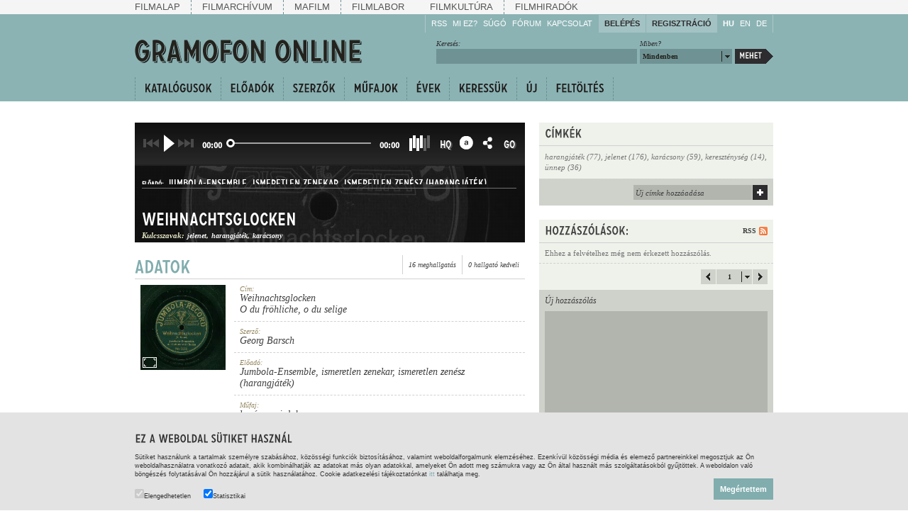

--- FILE ---
content_type: text/html; charset=utf-8
request_url: https://gramofononline.hu/1166623406/weihnachtsglocken
body_size: 7270
content:
<!DOCTYPE html PUBLIC "-//W3C//DTD XHTML 1.0 Strict" "http://www.w3.org/TR/xhtml1/DTD/xhtml1-strict.dtd">
<html xmlns="http://www.w3.org/1999/xhtml" lang="en" xml:lang="en">
	<head>
		<title>Gramofon Online / Weihnachtsglocken</title>
		<meta http-equiv="Content-Type" content="text/html; charset=UTF-8" />
		<meta name="description" content="Szerző: Georg Barsch; Előadó: Jumbola-Ensemble, ismeretlen zenekar, ismeretlen zenész (harangjáték); Műfaj: karácsonyi dal; Felvétel ideje és helye: 1908 körül, ; Kiadó: Jumbola-Record" />
		<meta name="keywords" content="karácsonyi dal Georg Barsch Jumbola-Ensemble, ismeretlen zenekar, ismeretlen zenész (harangjáték) 1908 körül " />
		<meta name="author" content="NAVA, Neumann Nonprofit Kft." />
		<meta name="copyright" content="NAVA, Neumann Nonprofit Kft." />
		<meta http-equiv="cache-control" content="no-cache" />
		<meta http-equiv="pragma" content="no-cache" />
		<meta http-equiv="imagetoolbar" content="no" />
		<link rel="shortcut icon" href="/favicon.ico" type="image/x-icon" />
        <link rel="stylesheet" href="https://cdnjs.cloudflare.com/ajax/libs/font-awesome/4.7.0/css/font-awesome.min.css">
        <link rel="stylesheet" type="text/css" href="css/reset.css" />

		<meta property="og:site_name" content="Gramofon Online">
		<meta property="og:url" content="https://gramofononline.hu/1166623406/weihnachtsglocken" />
		<meta property="og:title" content="Gramofon Online / Weihnachtsglocken" />
		<meta property="og:description" content="Szerző: Georg Barsch; Előadó: Jumbola-Ensemble, ismeretlen zenekar, ismeretlen zenész (harangjáték); Műfaj: karácsonyi dal; Felvétel ideje és helye: 1908 körül, ; Kiadó: Jumbola-Record" />
        <meta property="og:image" content="http://gramofononline.hu/keyframe/go/midres/midres_jumbola_2002.jpg" />
		<meta property="og:image:width" content="600" />
		<meta property="og:image:height" content="315" />
		<meta property="og:image:secure_url" content="http://gramofononline.hu/keyframe/go/midres/midres_jumbola_2002.jpg" />

		<!--  css -->
		<!--[if lt IE 7]>
		<style type="text/css">
			img { behavior: url(/css/iepngfix.htc) }
		</style>
		<![endif]-->
		<link rel="stylesheet" type="text/css" href="/css/gramofon.css?5" />
		
		<!-- facebook / iwiw -->
		<link rel="image_src" href="http://gramofononline.hu/keyframe/go/midres/midres_jumbola_2002.jpg" />
		<link rel="video_src" href="http://gramofononline.hu/flash/loader.swf?id=1166623406&amp;autoplay=1" />
		<meta name="video_width" content="450" />
		<meta name="video_height" content="165" />
		<meta name="medium" content="video" />
		<meta name="video_type" content="application/x-shockwave-flash" />
	
		<!-- cufón replacement -->
		<script type="text/javascript" src="/js/cufon-yui.js"></script>
		<script type="text/javascript" src="/js/carrosserie.js"></script>
	
		<!-- jquery -->
		<script type="text/javascript" src="/js/jquery/jquery-1.3.2.min.js"></script>
		<script type="text/javascript" src="/js/jquery/jquery.color.js"></script>
		<script type="text/javascript" src="/js/jquery/jquery.styleselect.js"></script>
		<script type="text/javascript" src="/js/jquery/jquery.prettyPopin.js"></script>
		
		<!-- scripts -->
		<script type="text/javascript" src="/js/swfobject.js"></script>
		<script type="text/javascript" src="/js/gramofon.js?5"></script>
		<script type="text/javascript" src="/js/listen.js"></script>
		<script type="text/javascript" src="/js/lang.js"></script>
		<script type="text/javascript" src="/js/lang_1.js"></script>
		<script type="text/javascript">var track=1166623406;</script>
		<script type="text/javascript">
			var playerhost = 'http://gramofononline.hu';
			var playervars = {loc:1,autoplay:false,host:playerhost,id:track,lang:1};
			var playerparams = { scale:'noScale', salign:'lt', menu:'false' , AllowScriptAccess:'always', wmode:'opaque'};
			var playerattributes = {id:'player'};      
            var trackList = [{"id":"1166623406","source":"jumbola_2002","name":"Weihnachtsglocken","subname":"O du fr\u00f6hliche, o du selige","paralelname":"Oh, te boldog\u00edt\u00f3","record":"1908 k\u00f6r\u00fcl","long":"161","genre":"kar\u00e1csonyi dal","author":"Georg Barsch","artist":"Jumbola-Ensemble, ismeretlen zenekar, ismeretlen zen\u00e9sz (harangj\u00e1t\u00e9k)","state":"j\u00f3","matrica":"No. 2002.","publisher":"Jumbola-Record","img":"jumbola_2002","tags":["<a target=\"_blank\" href=\"\/search.php?tag=123&amp;q=jelenet\">jelenet<\/a>","<a target=\"_blank\" href=\"\/search.php?tag=73&amp;q=harangj%C3%A1t%C3%A9k\">harangj\u00e1t\u00e9k<\/a>","<a target=\"_blank\" href=\"\/search.php?tag=94&amp;q=kar%C3%A1csony\">kar\u00e1csony<\/a>"],"bSlide":"2009486809"}];
		</script>

		<!-- Player V2 -->
		<link rel="stylesheet" type="text/css" href="/css/player-v2.css?id=666" />
	</head>
	<body class="listen">
	
<script type="text/javascript" src="/js/jquery/jquery.autocomplete.js"></script>
<script type="text/javascript">
$(document).ready(function(){
	$("select[name=lng]").change(function(){
		document.location=$(this).attr("rel")+"&lng="+$(this).val();
	});
	var ac=$("#search_input").autocomplete({
		serviceUrl:'/data.php',
		minChars: 1,
		noCache: false,
		params: { n:234 }
	});
});
</script>
        <div id="top-nav">
			<div class="wrapper">
				<div class="items">
                    <a href="http://mnf.hu/hu" class="first">Filmalap</a>  
                    <a href="http://filmarchiv.hu/hu" >Filmarchívum</a> 
                    <a href="http://mafilm.hu/hu" >Mafilm</a> 
                    <a href="http://filmlab.hu/hu" class="last">Filmlabor</a> 
                    <a class="separator"></a> 
                    <a href="http://filmkultura.hu/" >Filmkultúra</a> 
                    <a href="http://filmhiradokonline.hu/" class="last" >Filmhiradók</a> 
				</div>
			</div>			
		</div>
		<div id="header">
			<div class="wrapper">
				<a href="/"><img class="logo" src="/img/gramofon/header_logo.gif" alt="Gramofon Online" width="323" height="35"/></a>
				
				<div class="links">
					<div class="group first">
						<a href="/rss.php">RSS</a>
						<a href="/whatisthis.php">Mi ez?</a>
						<div class="block">
							<a href="/help.php" class="block_title">Súgó</a>
							<div class="block_wrapper">
								<div class="block_panel">
									<a href="/help.php#hallgassa">Hallgassa!</a>
									<a href="/help.php#gyarapitsa">Gyarapítsa!</a>
									<a href="/help.php#kovesse">Kövesse!</a>
									<a href="/help.php#ossza">Ossza meg!</a>
								</div>
							</div>
						</div>
						<a href="/forum.php">Fórum</a>
						<a href="/popin.php?n=30" rel="prettypopin">Kapcsolat</a>
					</div>
					
					<div class="group login">	
												<a href="/popin.php?n=1" class="button" rel="prettypopin">Belépés</a>
						<a href="/popin.php?n=2" class="button" rel="prettypopin">Regisztráció</a>
											</div>
					
					<div class="group langs">
													<a href="/1166623406/weihnachtsglocken" class="lang selected">HU</a>
													<a href="/en/1166623406/weihnachtsglocken" class="lang ">EN</a>
													<a href="/de/1166623406/weihnachtsglocken" class="lang ">DE</a>
											</div>
					
				</div>
				
				<div class="search">
					<a href="/search.php" class="button">Mehet</a>
					<div class="col">
						<div class="label">Miben?</div>
						<select name="search_fields">
														<option value="0">Mindenben</option>
							<option value="1">Címekben</option>
							<option value="2">Címkékben</option>
							<option value="8">Előadók között</option>
							<option value="5">Szerzők között</option>
							<option value="21">Műfajokban</option>
							<option value="12">Években</option>
							<option value="20">Kiadók között</option>
							<option value="22">Gyűjteményekben</option>
							<option value="15">Lemezszámokban</option>
							<option value="27">Hiányzók között</option>
						</select>
					</div>
					<div class="col">
						<div class="label">Keresés:</div>
						<input type="text" id="search_input" value="" />
					</div>
				</div>
			</div>
		
			<div id="nav">
				<div class="wrapper">
					<div class="items">
						<a class="item" id="item_catalogue">Katalógusok</a>
						<a class="item" id="item_artists">Előadók</a>
						<a class="item" id="item_composers">Szerzők</a>
						<a class="item" id="item_genres">Műfajok</a>
						<a class="item" id="item_years">Évek</a>
						<a class="item" id="item_wanted" href="/search.php?ord=7&amp;w=2">Keressük</a>
						<a class="item" id="item_newest" href="/search.php?ord=9">Új</a>
						<a class="item last" id="item_uploading" href="/upload.php">Feltöltés</a>
					</div>
					<div style="clear:both"></div>
				</div>
				<div class="menus">
					
					<div id="item_catalogue_menu" class="menu">
						<div class="wrapper">
							<div class="cols"></div>
							<div class="menu_nav_wrapper">
								<div class="menu_nav">
									<a href="/data.php?n=100&amp;p=0" class="button left"></a>
									<a href="/data.php?n=100&amp;p=0" class="button right"></a>
								</div>
							</div>
						</div>
					</div>
					
					<div id="item_artists_menu" class="menu">
						<div class="wrapper">
							<div class="cols"></div>
							<div class="menu_nav_wrapper">
								<div class="menu_nav">
									<a href="/data.php?n=101&amp;p=0" class="button left"></a>
									<a href="/data.php?n=101&amp;p=0" class="button right"></a>
								</div>
							</div>
						</div>
					</div>
					
					<div id="item_composers_menu" class="menu">
						<div class="wrapper">
							<div class="cols"></div>
							<div class="menu_nav_wrapper">
								<div class="menu_nav">
									<a href="/data.php?n=102&amp;p=0" class="button left"></a>
									<a href="/data.php?n=102&amp;p=0" class="button right"></a>
								</div>
							</div>
						</div>
					</div>
					
					<div id="item_genres_menu" class="menu">
						<div class="wrapper">
							<div class="cols"></div>
							<div class="menu_nav_wrapper">
								<div class="menu_nav">
									<a href="/data.php?n=103&amp;p=0" class="button left"></a>
									<a href="/data.php?n=103&amp;p=0" class="button right"></a>
								</div>
							</div>
						</div>
					</div>
					
					<div id="item_years_menu" class="menu">
						<div class="wrapper">
							<div class="cols"></div>
							<div class="menu_nav_wrapper">
								<div class="menu_nav">
									<a href="/data.php?n=104&amp;p=0" class="button left"></a>
									<a href="/data.php?n=104&amp;p=0" class="button right"></a>
								</div>
							</div>
						</div>
					</div>
					
					<div id="item_wanted_menu" class="menu">
						<div class="wrapper">
							<div class="cols"></div>
							<div class="menu_nav_wrapper">
								<div class="menu_nav">
									<a href="/data.php?n=106&amp;p=0" class="button left"></a>
									<a href="/data.php?n=106&amp;p=0" class="button right"></a>
								</div>
							</div>
						</div>
					</div>
				
				</div>
			</div>
		</div>
		
		<div class="wrapper">
			
			<div class="listen_right">
				
				<div id="tags">
					<h2>Címkék</h2>
					<div class="items"><a href="/search.php?tag=73&amp;q=harangj%C3%A1t%C3%A9k">harangjáték (77)</a>, <a href="/search.php?tag=123&amp;q=jelenet">jelenet (176)</a>, <a href="/search.php?tag=94&amp;q=kar%C3%A1csony">karácsony (59)</a>, <a href="/search.php?tag=575&amp;q=kereszt%C3%A9nys%C3%A9g">kereszténység (14)</a>, <a href="/search.php?tag=624&amp;q=%C3%BCnnep">ünnep (36)</a></div>
					<div class="add_tag">
						<div class="input_container">
							<input name="add_tag"/>
							<a class="button"></a>
						</div>
					</div>
				</div>
				
				<div id="comments">
					<a class="rss" href="/rss.php?type=comments&amp;title=weihnachtsglocken&amp;id=1166623406">RSS</a>
					<h2>Hozzászólások:</h2>
					<!--<div class="count">összesen:0</div>-->
					<div class="items"></div>
					<div class="pager_wrapper">
						<div class="pager">
							<a href="/data.php?n=400&amp;track=1166623406&amp;p=0" class="button left"></a>
							<select name="related_pager_select"></select>
							<a href="/data.php?n=400&amp;track=1166623406&amp;p=0" class="button right"></a>
						</div>
					</div>
					<div class="comment_input">
						<div class="textarea_title">Új hozzászólás</div>
						<textarea></textarea>
												<div class="msg">Ha a felvétellel kapcsolatban szeretné közzétenni véleményét, kérjük, <a href="popin.php?n=2" rel="prettypopin">regisztráljon</a>, vagy <a href="popin.php?n=1" rel="prettypopin">lépjen be</a> az oldalra.</div>
											</div>
				</div>
				
			</div>
            <div id="player-v2"  v-bind:class="{ playlist: showPlayList,withoutPlaylist:!showPlayList }">
    <div id="player-overlay"></div>
    <transition name="fade">
        <div v-if="show" id="top-image" v-bind:style='{"background-image": "url(" + imageUrl + ")", }'></div>
    </transition>
    <div id="control">
        <ul>
            <li>
                <a  v-on:click="prev()"  v-bind:class="{ disabled: !showPlayList }">
                    <i class="prev-icon" aria-hidden="true"></i>
                </a>
            </li>
            <li class="play-start-stop">
                <a v-if="!sound.playing()" id="play" v-on:click="play()"  v-bind:class="{ disabled: !active.source }">
                    <i v-bind:class="'play-icon'" aria-hidden="true"></i>
                </a>
                <a v-if="sound.playing()" id="pause" v-on:click="stop()">
                    <i  v-bind:class="'pause-icon'" aria-hidden="true"></i>
                </a>
            </li>
            <li>
                <a  v-on:click="next()" v-bind:class="{ disabled: !showPlayList }">
                    <i class="next-icon" aria-hidden="true"></i>
                </a>
            </li>
            <li class="time">
                <a v-html="timer"></a>
            </li>
            <li>
                <vue-slider v-model="progress"  v-on:click="mouseDown" @drag-start="mouseDown" @drag-end="mouseLeave" v-bind="options">
                    <template slot="label"  slot-scope="{ label, active }">
                        <span   v-on:click="mouseDownTimeline(label)" :class="['custom-label', { active }]" v-if="label % 2 === 0">
                            {{ label }}
                        </span>
                    </template>        
                 </vue-slider>
            </li>
            <li class="time">
                <a v-html="sound_duration"></a>
            </li>
            <li v-if="active.source" >
                <div class="star-rating">
                    <input id="star-6xx" type="radio" name="ratingy"  value="1"  v-model="volum" />
                    <label class="line-6" for="star-6xx" title="6 stars"></label>

                    <input id="star-5xx" type="radio" name="ratingy" value="0.7"  v-model="volum" />
                    <label class="line-1" for="star-5xx" title="5 stars"></label>

                    <input id="star-4xx" type="radio" name="ratingy" value="0.6"  v-model="volum" />
                    <label for="star-4xx" title="4 stars"></label>

                    <input id="star-3xx" type="radio" name="ratingy" value="0.5"  v-model="volum" />
                    <label for="star-3xx" title="3 stars"></label>

                    <input id="star-2xx" type="radio" name="ratingy" value="0.3"  v-model="volum" />
                    <label for="star-2xx" title="2 stars"></label>

                    <input id="star-1xx" type="radio" name="ratingy"  value="0.2" v-model="volum" />
                    <label for="star-1xx" title="1 star"></label>
                </div>
            </li>
            <li v-if="active.source" class="action" v-bind:class='{ disabled: noiseReductionNotFound }'  v-on:click="playMaster()" >
                <a class="action-btn" title="Zajos változat"   v-bind:class='{ active: isMaster }'>
                    <i class="hq">HQ</i>                   
                    <i class="hover" aria-hidden="true"></i>
                </a>
            </li>
            <li v-if="active.source" class="action" v-on:click="getOtherSide()">
                <a class="action-btn"  >
                    <i class="a-side" aria-hidden="true"></i>
                    <i class="b-side" aria-hidden="true"></i>
                    <i class="hover" aria-hidden="true"></i>
                </a>
            </li>
            <li v-if="active.source" title="Megosztom" class="action">
                <a v-if="showPlayList && !playerVars.rid" href="/popin.php?n=42"  rel="prettypopin" class="action-btn" >
                    <i class="share" aria-hidden="true"></i>
                    <i class="hover" aria-hidden="true"></i>
                </a>
                <a v-if="!showPlayList && !playerVars.rid" :href="'/popin.php?n=42&track=' + active.id" title="Megosztom"   rel="prettypopin" class="action-btn" >
                   <i class="share" aria-hidden="true"></i>
                   <i class="hover" aria-hidden="true"></i>
                </a>
                <a v-if="playerVars.rid" :href="'/popin.php?n=43&playradio='+playerVars.rid2" title="Megosztom"   rel="prettypopin" class="action-btn" >
                   <i class="share" aria-hidden="true"></i>
                   <i class="hover" aria-hidden="true"></i>
                </a>
            </li>
            <li class="action">
                <a target="_blank" href="https://gramofononline.hu" title="Gramofon Online"  class="action-btn" >
                    <i class="go">GO</i> 
                    <i class="hover" aria-hidden="true"></i>
                </a>
            </li>
        </ul>
    </div>
    <div id="track-data">
        <transition name="slide-fade">
            <div>
                <div id="container">
                    <div id="pattern1" class="pattern current">
                        <p>
                            Előadó:
                        </p>
                        <h1 v-html="metaData.artist">             
                        </h1>
                    </div>
                    <div id="pattern2" class="pattern">
                        <p>
                            Szerző:
                        </p>
                        <h1 v-if="metaData.composer" v-html="metaData.composer">
                            <a>-</a>
                        </h1>
                        <h1  v-else>
                            <a >-</a>
                        </h1>
                    </div>
                    <div id="pattern3" class="pattern">
                        <p>
                            Műfaj:
                        </p>
                        <h1>
                            <a  v-html="active.genre" :href="metaData.genre_link"></a>
                        </h1>
                    </div>
                    <div id="pattern4" class="pattern">
                        <p>
                            Megjelenés ideje:
                        </p>
                        <h1>
                            <a  v-html="active.record" :href="metaData.year_link"></a>
                        </h1>
                    </div>
                    <div id="pattern5" class="pattern">
                        <p>
                            Kiadó:
                        </p>
                        <h1>
                            <a  v-html="active.publisher" :href="metaData.publisher_link"></a>
                        </h1>
                    </div>
                    <div id="pattern6" class="pattern">
                        <p>
                            Lemezszám:
                        </p>
                        <h1>
                            <a v-html="active.matrica"></a>
                        </h1>
                    </div>
                </div>
            </div>
        </transition>
    </div>
    <div v-if="active.source" id="track-title">
        <h1>
            <transition name="slide-fade">
                <div v-if="show">
                    <a v-if="playerVars.lang == 1" v-html="active.name"  :href="'/'+metaData.track_link"></a>
                    <a v-if="playerVars.lang == 2" v-html="active.name"  :href="'/en/'+metaData.track_link"></a>
                    <a v-if="playerVars.lang == 3" v-html="active.name"  :href="'/de/'+metaData.track_link"></a>
                </div>
            </transition>
        </h1>
    </div>
    <div v-if="active.source" id="keywords">
        <transition name="slide-fade-2">
            <div v-if="show">
                <p>Kulcsszavak:</p>
                <p v-if="active.tags.length" class="keyword" v-for="(tag,index) in active.tags" v-html="tag"></p>
                <p v-if="!active.tags.length" class="keyword"><a>-</a></p>
            </div>
        </transition>
    </div>
    <div id="playlist" v-if="showPlayList">
        <div class="table">
            <div class="table-head">
                <div class="table-head-row">
                    <div class="table-cell">Cím</div>
                    <div class="table-cell artist">Előadó</div>
                    <div class="table-cell record">Megjelenés ideje</div>
                </div>
            </div>
            <div class="table-body">
                <div v-for="(track,index) in trackList" v-on:click="setActive(index)" class="table-row"  v-bind:class="{active:active.source === track.source}">
                    <div class="table-cell" v-html="track.name"></div>
                    <div class="table-cell artist" v-html="track.artist"></div>
                    <div class="table-cell record" v-html="track.record"></div>
                </div>
            </div>
        </div>
    </div>
</div>

			<div class="listen_left">		
				
								<div id="track_data">
											<h2>Adatok</h2>
					<div class="viewed"><span>16 meghallgatás</span><span>0 hallgató kedveli</span></div>
					<div class="details">
						<div class="images">
							<div class="zoom"><img src="/img/gramofon/listen_zoom.gif" alt="Nagyítás" /></div>
							<div class="container"><a href="/data.php?n=600&amp;fname=jumbola_2002"><img src="https://gramofononline.hu/keyframe/go/lores/lores_jumbola_2002.jpg" alt="jumbola_2002" width="120" height="120"/></a></div>
						</div>
						<div class="rows">
							<div class="row"><span class="label">
								Cím: </span><a href="/search.php?sf=1&amp;q=Weihnachtsglocken">Weihnachtsglocken</a><br/>O du fröhliche, o du selige
							</div>
							<div class="row"><span class="label">Szerző: </span><a href="/search.php?sf=5&amp;q=Georg+Barsch">Georg Barsch</a></div>
							<div class="row"><span class="label">Előadó: </span><a href="/search.php?sf=8&amp;q=Jumbola-Ensemble">Jumbola-Ensemble</a>, <a href="/search.php?sf=8&amp;q=ismeretlen+zenekar">ismeretlen zenekar</a>, <a href="/search.php?sf=8&amp;q=ismeretlen+zen%C3%A9sz+%28harangj%C3%A1t%C3%A9k%29">ismeretlen zenész (harangjáték)</a></div>
							<div class="row"><span class="label">Műfaj: </span><a href="/search.php?sf=21&amp;q=kar%C3%A1csonyi+dal">karácsonyi dal</a></div>
							<div class="row"><span class="label">Felvétel ideje és helye: </span><a href="/search.php?sf=12&amp;q=1908+k%C3%B6r%C3%BCl">1908 körül</a>, -</div>
							<div class="row"><span class="label">Kiadó: </span><a href="/search.php?sf=20&amp;ord=7&amp;q=Jumbola-Record">Jumbola-Record</a></div>
							<div class="row last"><span class="label">Jogi státusz: </span>jogvédett mű</div>
						</div>
					</div>
					<div class="details">
						<div class="row"><span class="label">Címfordítás: </span>Oh, te boldogító</div>
						<div class="row"><span class="label">Gyűjtemény: </span><a href="/search.php?sf=22&amp;q=Kiss+G%C3%A1bor+Zolt%C3%A1n+gy%C5%B1jtem%C3%A9ny">Kiss Gábor Zoltán gyűjtemény</a></div>
						<div class="row"><span class="label">Megjegyzés: </span>"Odeon Record" sorozat tagja.</div>
						<div class="cols">
							<div class="col"><span class="label">Nyelv: </span>német</div>
							<div class="col"><span class="label">Időtartam: </span>2' 41"</div>
							<div class="col"><span class="label">Lemezszám, Matricaszám: </span>No. 2002., 2002</div>
							<div class="col last"><span class="label">Lemez oldalpár: </span>2002/2003</div>
						</div>
						<div class="cols last">
							<div class="col"><span class="label">Lemeztípus: </span>78 rpm</div>
							<div class="col"><span class="label">Lemezméret: </span>25 cm</div>
							<div class="col"><span class="label">Felvételi mód: </span>akusztikus</div>
							<div class="col last"><span class="label">Állapot: </span>jó</div>
						</div>
					</div>				</div>
				
				<div id="related">
					<h2>Kapcsolódó felvételek</h2>
					<div class="tabs">
						<a class="tab" href="/data.php?n=202&amp;q=Jumbola-Ensemble&amp;npp=5&amp;track=1166623406" style="color:#414141;">az előadótól</a>
						<a class="tab selected" href="/data.php?n=201&amp;q=Georg+Barsch&amp;npp=5&amp;track=1166623406" style="color:#414141;">a szerzőtől</a>
						<a class="tab" href="/data.php?n=203&amp;q=kar%C3%A1csonyi+dal&amp;npp=5&amp;track=1166623406" style="color:#414141;">a műfajból</a>
						<a class="tab" href="/data.php?n=200&amp;q=1908+k%C3%B6r%C3%BCl&amp;npp=5&amp;track=1166623406" style="color:#414141;">az évből</a>
					</div>
					<div class="options">
						<a href="#"><img class="a" src="/img/gramofon/related_options.png" alt="" width="39" height="21" /><img class="b" src="/img/gramofon/related_options-hover.png" alt="" width="39" height="21" /></a>
						<div class="options_items">
							<a class="options_item play" href="#"><span>lejátszom</span></a>
														<a class="options_item share" href="#"><span>megosztom</span></a>
						</div>
					</div>
					<div class="items">
						<div class="item"><a class="title" href="/547510231/4_gyalogezred_induloja">4. gyalogezred indulója</a><div class="details">Előadó: -; Szerző: <b>-</b>; Megjelenés ideje: <a href="/search.php?sf=12&amp;q=1908+k%C3%B6r%C3%BCl">1908 körül</a><br/><a href="/547510231/4_gyalogezred_induloja" class="playcount">136 lejátszás</a></div></div><div class="item"><a class="title" href="/435743487/42_gyalogezred_induloja">42. gyalogezred indulója</a><div class="details">Előadó: -; Szerző: <b>-</b>; Megjelenés ideje: <a href="/search.php?sf=12&amp;q=1908+k%C3%B6r%C3%BCl">1908 körül</a><br/><a href="/435743487/42_gyalogezred_induloja" class="playcount">45 lejátszás</a></div></div><div class="item"><a class="title" href="/104098314/73_gyalogezred_induloja">73. gyalogezred indulója</a><div class="details">Előadó: -; Szerző: <b>-</b>; Megjelenés ideje: <a href="/search.php?sf=12&amp;q=1908+k%C3%B6r%C3%BCl">1908 körül</a><br/><a href="/104098314/73_gyalogezred_induloja" class="playcount">158 lejátszás</a></div></div><div class="item"><a class="title" href="/2110848714/92_gyalogezred_induloja">92. gyalogezred indulója</a><div class="details">Előadó: -; Szerző: <b>-</b>; Megjelenés ideje: <a href="/search.php?sf=12&amp;q=1908+k%C3%B6r%C3%BCl">1908 körül</a><br/><a href="/2110848714/92_gyalogezred_induloja" class="playcount">31 lejátszás</a></div></div><div class="item"><a class="title" href="/1727687491/94-er_regimentsmarsch">94-er Regimentsmarsch</a><div class="details">Előadó: -; Szerző: <b>-</b>; Megjelenés ideje: <a href="/search.php?sf=12&amp;q=1908+k%C3%B6r%C3%BCl">1908 körül</a><br/><a href="/1727687491/94-er_regimentsmarsch" class="playcount">139 lejátszás</a></div></div>					</div>
				</div>
			
			</div>
		</div>
			
		
	<div id="cookietext">
    <div class="wrapper">
        <h2>Ez a weboldal sütiket használ</h2>

        <p>Sütiket használunk a tartalmak személyre szabásához, közösségi funkciók biztosításához, valamint weboldalforgalmunk elemzéséhez. Ezenkívül közösségi média és elemező partnereinkkel megosztjuk az Ön weboldalhasználatra vonatkozó adatait, akik kombinálhatják az adatokat más olyan adatokkal, amelyeket Ön adott meg számukra vagy az Ön által használt más szolgáltatásokból gyűjtöttek. A weboldalon való böngészés folytatásával Ön hozzájárul a sütik használatához.
            Cookie adatkezelési tájékoztatónkat <a href="https://filmarchiv.hu/hu/rolunk/adatkezelesi-tajekoztatok/cookie-adatkezelesi-tajekoztato" target="_blank">itt</a> találhatja meg.</p>

        <div class="checkbox">
            <label><input type="checkbox" checked disabled>Elengedhetetlen</label>
            <label><input type="checkbox" id="cookie_extra" value="1" checked>Statisztikai</label>
        </div>
        <a href="javascript:void(0);" class="button" id="cookie_accept" onclick="acceptCookie()">Megértettem</a>
    </div>
</div>

<script>
function acceptCookie() {
    document.getElementById("cookietext").style.display = "none";

    var d = new Date();
    d.setTime(d.getTime() + (365*24*60*60*1000));
    var expires = "expires="+d.toUTCString();
    document.cookie = "go[cookieaccept]=yes; " + expires;

    if (document.getElementById("cookie_extra").checked == true) {
        document.cookie = "go[cookieaccept]=extra; " + expires;
    }
}
</script>

        <div id="alertmsg"><div class="wrapper"></div></div>
        <div id="footer">
            <div class="wrapper">
                <div class="col first">
                    <a href="http://filmarchiv.hu/hu" target="_blank">
                       <img src="/img/gramofon/nfi_nega_hun.svg" alt="NFI" width="310" />
                    </a>
                    <div class="links"><a target="_blank" href="https://filmarchiv.hu/hu/rolunk/adatkezelesi-tajekoztatok/cookie-adatkezelesi-tajekoztato">Adatkezelés</a>&nbsp;&nbsp;|&nbsp;&nbsp;<a href="/copyright.php">Szerzői és felhasználói jogok</a>&nbsp;&nbsp;|&nbsp;&nbsp;<a href="/imprint.php">Impresszum</a></div>
                </div>
                <div class="col">
                    <a href="http://www.kozadattar.hu" target="_blank">Közadattár</a><br/>
                    <a href="http://www.mszh.hu" target="_blank">MSZH</a><br/>
                    <a href="http://www.artisjus.hu" target="_blank">Artisjus</a><br/>
                    <a href="http://szinhaziintezet.hu" target="_blank">OSZMI</a><br/>
                    <a href="http://www.oszk.hu/hun/konyvtar/szervfel/kulongy/zenemutar/zenemutar_index_hu.htm" target="_blank">OSZK Zeneműtár</a>
                </div>
                <div class="col">
                    <a href="http://gramofononline.blog.hu" target="blank">Blog</a><br/>
                    <a href="/forum.php">Fórum</a><br/>
                    <a href="http://www.facebook.com/pages/Gramofon-Online/370414545705" target="blank">Facebook</a><br/>
                    <a href="http://www.twitter.com/gramofononline" target="blank">Twitter</a><br/>
                </div>
                <div class="col">
                    <a href="/index.php">Főoldal</a><br/>
                    <a href="/popin.php?n=1" rel="prettypopin">Belépés</a><br/>
                    <a href="/popin.php?n=2" rel="prettypopin">Regisztráció</a><br/>
                    <a href="/whatisthis.php">Mi ez?</a><br/>
                    <a href="/help.php">Súgó</a><br/>
                    <a href="/popin.php?n=30" rel="prettypopin">Kapcsolat</a><br/>
                </div>
            </div>
        </div>

	
	<script type="text/javascript" src="/js/player-v2.js?id=666"></script>
	</body>
</html>

--- FILE ---
content_type: text/html; charset=utf-8
request_url: https://gramofononline.hu/1166623406/css/reset.css
body_size: 7319
content:
<!DOCTYPE html PUBLIC "-//W3C//DTD XHTML 1.0 Strict" "http://www.w3.org/TR/xhtml1/DTD/xhtml1-strict.dtd">
<html xmlns="http://www.w3.org/1999/xhtml" lang="en" xml:lang="en">
	<head>
		<title>Gramofon Online / Weihnachtsglocken</title>
		<meta http-equiv="Content-Type" content="text/html; charset=UTF-8" />
		<meta name="description" content="Szerző: Georg Barsch; Előadó: Jumbola-Ensemble, ismeretlen zenekar, ismeretlen zenész (harangjáték); Műfaj: karácsonyi dal; Felvétel ideje és helye: 1908 körül, ; Kiadó: Jumbola-Record" />
		<meta name="keywords" content="karácsonyi dal Georg Barsch Jumbola-Ensemble, ismeretlen zenekar, ismeretlen zenész (harangjáték) 1908 körül " />
		<meta name="author" content="NAVA, Neumann Nonprofit Kft." />
		<meta name="copyright" content="NAVA, Neumann Nonprofit Kft." />
		<meta http-equiv="cache-control" content="no-cache" />
		<meta http-equiv="pragma" content="no-cache" />
		<meta http-equiv="imagetoolbar" content="no" />
		<link rel="shortcut icon" href="/favicon.ico" type="image/x-icon" />
        <link rel="stylesheet" href="https://cdnjs.cloudflare.com/ajax/libs/font-awesome/4.7.0/css/font-awesome.min.css">
        <link rel="stylesheet" type="text/css" href="css/reset.css" />

		<meta property="og:site_name" content="Gramofon Online">
		<meta property="og:url" content="https://gramofononline.hu/1166623406/css/reset.css" />
		<meta property="og:title" content="Gramofon Online / Weihnachtsglocken" />
		<meta property="og:description" content="Szerző: Georg Barsch; Előadó: Jumbola-Ensemble, ismeretlen zenekar, ismeretlen zenész (harangjáték); Műfaj: karácsonyi dal; Felvétel ideje és helye: 1908 körül, ; Kiadó: Jumbola-Record" />
        <meta property="og:image" content="http://gramofononline.hu/keyframe/go/midres/midres_jumbola_2002.jpg" />
		<meta property="og:image:width" content="600" />
		<meta property="og:image:height" content="315" />
		<meta property="og:image:secure_url" content="http://gramofononline.hu/keyframe/go/midres/midres_jumbola_2002.jpg" />

		<!--  css -->
		<!--[if lt IE 7]>
		<style type="text/css">
			img { behavior: url(/css/iepngfix.htc) }
		</style>
		<![endif]-->
		<link rel="stylesheet" type="text/css" href="/css/gramofon.css?5" />
		
		<!-- facebook / iwiw -->
		<link rel="image_src" href="http://gramofononline.hu/keyframe/go/midres/midres_jumbola_2002.jpg" />
		<link rel="video_src" href="http://gramofononline.hu/flash/loader.swf?id=1166623406&amp;autoplay=1" />
		<meta name="video_width" content="450" />
		<meta name="video_height" content="165" />
		<meta name="medium" content="video" />
		<meta name="video_type" content="application/x-shockwave-flash" />
	
		<!-- cufón replacement -->
		<script type="text/javascript" src="/js/cufon-yui.js"></script>
		<script type="text/javascript" src="/js/carrosserie.js"></script>
	
		<!-- jquery -->
		<script type="text/javascript" src="/js/jquery/jquery-1.3.2.min.js"></script>
		<script type="text/javascript" src="/js/jquery/jquery.color.js"></script>
		<script type="text/javascript" src="/js/jquery/jquery.styleselect.js"></script>
		<script type="text/javascript" src="/js/jquery/jquery.prettyPopin.js"></script>
		
		<!-- scripts -->
		<script type="text/javascript" src="/js/swfobject.js"></script>
		<script type="text/javascript" src="/js/gramofon.js?5"></script>
		<script type="text/javascript" src="/js/listen.js"></script>
		<script type="text/javascript" src="/js/lang.js"></script>
		<script type="text/javascript" src="/js/lang_1.js"></script>
		<script type="text/javascript">var track=1166623406;</script>
		<script type="text/javascript">
			var playerhost = 'http://gramofononline.hu';
			var playervars = {loc:1,autoplay:false,host:playerhost,id:track,lang:1};
			var playerparams = { scale:'noScale', salign:'lt', menu:'false' , AllowScriptAccess:'always', wmode:'opaque'};
			var playerattributes = {id:'player'};      
            var trackList = [{"id":"1166623406","source":"jumbola_2002","name":"Weihnachtsglocken","subname":"O du fr\u00f6hliche, o du selige","paralelname":"Oh, te boldog\u00edt\u00f3","record":"1908 k\u00f6r\u00fcl","long":"161","genre":"kar\u00e1csonyi dal","author":"Georg Barsch","artist":"Jumbola-Ensemble, ismeretlen zenekar, ismeretlen zen\u00e9sz (harangj\u00e1t\u00e9k)","state":"j\u00f3","matrica":"No. 2002.","publisher":"Jumbola-Record","img":"jumbola_2002","tags":["<a target=\"_blank\" href=\"\/search.php?tag=123&amp;q=jelenet\">jelenet<\/a>","<a target=\"_blank\" href=\"\/search.php?tag=73&amp;q=harangj%C3%A1t%C3%A9k\">harangj\u00e1t\u00e9k<\/a>","<a target=\"_blank\" href=\"\/search.php?tag=94&amp;q=kar%C3%A1csony\">kar\u00e1csony<\/a>"],"bSlide":"2009486809"}];
		</script>

		<!-- Player V2 -->
		<link rel="stylesheet" type="text/css" href="/css/player-v2.css?id=666" />
	</head>
	<body class="listen">
	
<script type="text/javascript" src="/js/jquery/jquery.autocomplete.js"></script>
<script type="text/javascript">
$(document).ready(function(){
	$("select[name=lng]").change(function(){
		document.location=$(this).attr("rel")+"&lng="+$(this).val();
	});
	var ac=$("#search_input").autocomplete({
		serviceUrl:'/data.php',
		minChars: 1,
		noCache: false,
		params: { n:234 }
	});
});
</script>
        <div id="top-nav">
			<div class="wrapper">
				<div class="items">
                    <a href="http://mnf.hu/hu" class="first">Filmalap</a>  
                    <a href="http://filmarchiv.hu/hu" >Filmarchívum</a> 
                    <a href="http://mafilm.hu/hu" >Mafilm</a> 
                    <a href="http://filmlab.hu/hu" class="last">Filmlabor</a> 
                    <a class="separator"></a> 
                    <a href="http://filmkultura.hu/" >Filmkultúra</a> 
                    <a href="http://filmhiradokonline.hu/" class="last" >Filmhiradók</a> 
				</div>
			</div>			
		</div>
		<div id="header">
			<div class="wrapper">
				<a href="/"><img class="logo" src="/img/gramofon/header_logo.gif" alt="Gramofon Online" width="323" height="35"/></a>
				
				<div class="links">
					<div class="group first">
						<a href="/rss.php">RSS</a>
						<a href="/whatisthis.php">Mi ez?</a>
						<div class="block">
							<a href="/help.php" class="block_title">Súgó</a>
							<div class="block_wrapper">
								<div class="block_panel">
									<a href="/help.php#hallgassa">Hallgassa!</a>
									<a href="/help.php#gyarapitsa">Gyarapítsa!</a>
									<a href="/help.php#kovesse">Kövesse!</a>
									<a href="/help.php#ossza">Ossza meg!</a>
								</div>
							</div>
						</div>
						<a href="/forum.php">Fórum</a>
						<a href="/popin.php?n=30" rel="prettypopin">Kapcsolat</a>
					</div>
					
					<div class="group login">	
												<a href="/popin.php?n=1" class="button" rel="prettypopin">Belépés</a>
						<a href="/popin.php?n=2" class="button" rel="prettypopin">Regisztráció</a>
											</div>
					
					<div class="group langs">
													<a href="/1166623406/css/reset.css" class="lang selected">HU</a>
													<a href="/en/1166623406/css/reset.css" class="lang ">EN</a>
													<a href="/de/1166623406/css/reset.css" class="lang ">DE</a>
											</div>
					
				</div>
				
				<div class="search">
					<a href="/search.php" class="button">Mehet</a>
					<div class="col">
						<div class="label">Miben?</div>
						<select name="search_fields">
														<option value="0">Mindenben</option>
							<option value="1">Címekben</option>
							<option value="2">Címkékben</option>
							<option value="8">Előadók között</option>
							<option value="5">Szerzők között</option>
							<option value="21">Műfajokban</option>
							<option value="12">Években</option>
							<option value="20">Kiadók között</option>
							<option value="22">Gyűjteményekben</option>
							<option value="15">Lemezszámokban</option>
							<option value="27">Hiányzók között</option>
						</select>
					</div>
					<div class="col">
						<div class="label">Keresés:</div>
						<input type="text" id="search_input" value="" />
					</div>
				</div>
			</div>
		
			<div id="nav">
				<div class="wrapper">
					<div class="items">
						<a class="item" id="item_catalogue">Katalógusok</a>
						<a class="item" id="item_artists">Előadók</a>
						<a class="item" id="item_composers">Szerzők</a>
						<a class="item" id="item_genres">Műfajok</a>
						<a class="item" id="item_years">Évek</a>
						<a class="item" id="item_wanted" href="/search.php?ord=7&amp;w=2">Keressük</a>
						<a class="item" id="item_newest" href="/search.php?ord=9">Új</a>
						<a class="item last" id="item_uploading" href="/upload.php">Feltöltés</a>
					</div>
					<div style="clear:both"></div>
				</div>
				<div class="menus">
					
					<div id="item_catalogue_menu" class="menu">
						<div class="wrapper">
							<div class="cols"></div>
							<div class="menu_nav_wrapper">
								<div class="menu_nav">
									<a href="/data.php?n=100&amp;p=0" class="button left"></a>
									<a href="/data.php?n=100&amp;p=0" class="button right"></a>
								</div>
							</div>
						</div>
					</div>
					
					<div id="item_artists_menu" class="menu">
						<div class="wrapper">
							<div class="cols"></div>
							<div class="menu_nav_wrapper">
								<div class="menu_nav">
									<a href="/data.php?n=101&amp;p=0" class="button left"></a>
									<a href="/data.php?n=101&amp;p=0" class="button right"></a>
								</div>
							</div>
						</div>
					</div>
					
					<div id="item_composers_menu" class="menu">
						<div class="wrapper">
							<div class="cols"></div>
							<div class="menu_nav_wrapper">
								<div class="menu_nav">
									<a href="/data.php?n=102&amp;p=0" class="button left"></a>
									<a href="/data.php?n=102&amp;p=0" class="button right"></a>
								</div>
							</div>
						</div>
					</div>
					
					<div id="item_genres_menu" class="menu">
						<div class="wrapper">
							<div class="cols"></div>
							<div class="menu_nav_wrapper">
								<div class="menu_nav">
									<a href="/data.php?n=103&amp;p=0" class="button left"></a>
									<a href="/data.php?n=103&amp;p=0" class="button right"></a>
								</div>
							</div>
						</div>
					</div>
					
					<div id="item_years_menu" class="menu">
						<div class="wrapper">
							<div class="cols"></div>
							<div class="menu_nav_wrapper">
								<div class="menu_nav">
									<a href="/data.php?n=104&amp;p=0" class="button left"></a>
									<a href="/data.php?n=104&amp;p=0" class="button right"></a>
								</div>
							</div>
						</div>
					</div>
					
					<div id="item_wanted_menu" class="menu">
						<div class="wrapper">
							<div class="cols"></div>
							<div class="menu_nav_wrapper">
								<div class="menu_nav">
									<a href="/data.php?n=106&amp;p=0" class="button left"></a>
									<a href="/data.php?n=106&amp;p=0" class="button right"></a>
								</div>
							</div>
						</div>
					</div>
				
				</div>
			</div>
		</div>
		
		<div class="wrapper">
			
			<div class="listen_right">
				
				<div id="tags">
					<h2>Címkék</h2>
					<div class="items"><a href="/search.php?tag=73&amp;q=harangj%C3%A1t%C3%A9k">harangjáték (77)</a>, <a href="/search.php?tag=123&amp;q=jelenet">jelenet (176)</a>, <a href="/search.php?tag=94&amp;q=kar%C3%A1csony">karácsony (59)</a>, <a href="/search.php?tag=575&amp;q=kereszt%C3%A9nys%C3%A9g">kereszténység (14)</a>, <a href="/search.php?tag=624&amp;q=%C3%BCnnep">ünnep (36)</a></div>
					<div class="add_tag">
						<div class="input_container">
							<input name="add_tag"/>
							<a class="button"></a>
						</div>
					</div>
				</div>
				
				<div id="comments">
					<a class="rss" href="/rss.php?type=comments&amp;title=weihnachtsglocken&amp;id=1166623406">RSS</a>
					<h2>Hozzászólások:</h2>
					<!--<div class="count">összesen:0</div>-->
					<div class="items"></div>
					<div class="pager_wrapper">
						<div class="pager">
							<a href="/data.php?n=400&amp;track=1166623406&amp;p=0" class="button left"></a>
							<select name="related_pager_select"></select>
							<a href="/data.php?n=400&amp;track=1166623406&amp;p=0" class="button right"></a>
						</div>
					</div>
					<div class="comment_input">
						<div class="textarea_title">Új hozzászólás</div>
						<textarea></textarea>
												<div class="msg">Ha a felvétellel kapcsolatban szeretné közzétenni véleményét, kérjük, <a href="popin.php?n=2" rel="prettypopin">regisztráljon</a>, vagy <a href="popin.php?n=1" rel="prettypopin">lépjen be</a> az oldalra.</div>
											</div>
				</div>
				
			</div>
            <div id="player-v2"  v-bind:class="{ playlist: showPlayList,withoutPlaylist:!showPlayList }">
    <div id="player-overlay"></div>
    <transition name="fade">
        <div v-if="show" id="top-image" v-bind:style='{"background-image": "url(" + imageUrl + ")", }'></div>
    </transition>
    <div id="control">
        <ul>
            <li>
                <a  v-on:click="prev()"  v-bind:class="{ disabled: !showPlayList }">
                    <i class="prev-icon" aria-hidden="true"></i>
                </a>
            </li>
            <li class="play-start-stop">
                <a v-if="!sound.playing()" id="play" v-on:click="play()"  v-bind:class="{ disabled: !active.source }">
                    <i v-bind:class="'play-icon'" aria-hidden="true"></i>
                </a>
                <a v-if="sound.playing()" id="pause" v-on:click="stop()">
                    <i  v-bind:class="'pause-icon'" aria-hidden="true"></i>
                </a>
            </li>
            <li>
                <a  v-on:click="next()" v-bind:class="{ disabled: !showPlayList }">
                    <i class="next-icon" aria-hidden="true"></i>
                </a>
            </li>
            <li class="time">
                <a v-html="timer"></a>
            </li>
            <li>
                <vue-slider v-model="progress"  v-on:click="mouseDown" @drag-start="mouseDown" @drag-end="mouseLeave" v-bind="options">
                    <template slot="label"  slot-scope="{ label, active }">
                        <span   v-on:click="mouseDownTimeline(label)" :class="['custom-label', { active }]" v-if="label % 2 === 0">
                            {{ label }}
                        </span>
                    </template>        
                 </vue-slider>
            </li>
            <li class="time">
                <a v-html="sound_duration"></a>
            </li>
            <li v-if="active.source" >
                <div class="star-rating">
                    <input id="star-6xx" type="radio" name="ratingy"  value="1"  v-model="volum" />
                    <label class="line-6" for="star-6xx" title="6 stars"></label>

                    <input id="star-5xx" type="radio" name="ratingy" value="0.7"  v-model="volum" />
                    <label class="line-1" for="star-5xx" title="5 stars"></label>

                    <input id="star-4xx" type="radio" name="ratingy" value="0.6"  v-model="volum" />
                    <label for="star-4xx" title="4 stars"></label>

                    <input id="star-3xx" type="radio" name="ratingy" value="0.5"  v-model="volum" />
                    <label for="star-3xx" title="3 stars"></label>

                    <input id="star-2xx" type="radio" name="ratingy" value="0.3"  v-model="volum" />
                    <label for="star-2xx" title="2 stars"></label>

                    <input id="star-1xx" type="radio" name="ratingy"  value="0.2" v-model="volum" />
                    <label for="star-1xx" title="1 star"></label>
                </div>
            </li>
            <li v-if="active.source" class="action" v-bind:class='{ disabled: noiseReductionNotFound }'  v-on:click="playMaster()" >
                <a class="action-btn" title="Zajos változat"   v-bind:class='{ active: isMaster }'>
                    <i class="hq">HQ</i>                   
                    <i class="hover" aria-hidden="true"></i>
                </a>
            </li>
            <li v-if="active.source" class="action" v-on:click="getOtherSide()">
                <a class="action-btn"  >
                    <i class="a-side" aria-hidden="true"></i>
                    <i class="b-side" aria-hidden="true"></i>
                    <i class="hover" aria-hidden="true"></i>
                </a>
            </li>
            <li v-if="active.source" title="Megosztom" class="action">
                <a v-if="showPlayList && !playerVars.rid" href="/popin.php?n=42"  rel="prettypopin" class="action-btn" >
                    <i class="share" aria-hidden="true"></i>
                    <i class="hover" aria-hidden="true"></i>
                </a>
                <a v-if="!showPlayList && !playerVars.rid" :href="'/popin.php?n=42&track=' + active.id" title="Megosztom"   rel="prettypopin" class="action-btn" >
                   <i class="share" aria-hidden="true"></i>
                   <i class="hover" aria-hidden="true"></i>
                </a>
                <a v-if="playerVars.rid" :href="'/popin.php?n=43&playradio='+playerVars.rid2" title="Megosztom"   rel="prettypopin" class="action-btn" >
                   <i class="share" aria-hidden="true"></i>
                   <i class="hover" aria-hidden="true"></i>
                </a>
            </li>
            <li class="action">
                <a target="_blank" href="https://gramofononline.hu" title="Gramofon Online"  class="action-btn" >
                    <i class="go">GO</i> 
                    <i class="hover" aria-hidden="true"></i>
                </a>
            </li>
        </ul>
    </div>
    <div id="track-data">
        <transition name="slide-fade">
            <div>
                <div id="container">
                    <div id="pattern1" class="pattern current">
                        <p>
                            Előadó:
                        </p>
                        <h1 v-html="metaData.artist">             
                        </h1>
                    </div>
                    <div id="pattern2" class="pattern">
                        <p>
                            Szerző:
                        </p>
                        <h1 v-if="metaData.composer" v-html="metaData.composer">
                            <a>-</a>
                        </h1>
                        <h1  v-else>
                            <a >-</a>
                        </h1>
                    </div>
                    <div id="pattern3" class="pattern">
                        <p>
                            Műfaj:
                        </p>
                        <h1>
                            <a  v-html="active.genre" :href="metaData.genre_link"></a>
                        </h1>
                    </div>
                    <div id="pattern4" class="pattern">
                        <p>
                            Megjelenés ideje:
                        </p>
                        <h1>
                            <a  v-html="active.record" :href="metaData.year_link"></a>
                        </h1>
                    </div>
                    <div id="pattern5" class="pattern">
                        <p>
                            Kiadó:
                        </p>
                        <h1>
                            <a  v-html="active.publisher" :href="metaData.publisher_link"></a>
                        </h1>
                    </div>
                    <div id="pattern6" class="pattern">
                        <p>
                            Lemezszám:
                        </p>
                        <h1>
                            <a v-html="active.matrica"></a>
                        </h1>
                    </div>
                </div>
            </div>
        </transition>
    </div>
    <div v-if="active.source" id="track-title">
        <h1>
            <transition name="slide-fade">
                <div v-if="show">
                    <a v-if="playerVars.lang == 1" v-html="active.name"  :href="'/'+metaData.track_link"></a>
                    <a v-if="playerVars.lang == 2" v-html="active.name"  :href="'/en/'+metaData.track_link"></a>
                    <a v-if="playerVars.lang == 3" v-html="active.name"  :href="'/de/'+metaData.track_link"></a>
                </div>
            </transition>
        </h1>
    </div>
    <div v-if="active.source" id="keywords">
        <transition name="slide-fade-2">
            <div v-if="show">
                <p>Kulcsszavak:</p>
                <p v-if="active.tags.length" class="keyword" v-for="(tag,index) in active.tags" v-html="tag"></p>
                <p v-if="!active.tags.length" class="keyword"><a>-</a></p>
            </div>
        </transition>
    </div>
    <div id="playlist" v-if="showPlayList">
        <div class="table">
            <div class="table-head">
                <div class="table-head-row">
                    <div class="table-cell">Cím</div>
                    <div class="table-cell artist">Előadó</div>
                    <div class="table-cell record">Megjelenés ideje</div>
                </div>
            </div>
            <div class="table-body">
                <div v-for="(track,index) in trackList" v-on:click="setActive(index)" class="table-row"  v-bind:class="{active:active.source === track.source}">
                    <div class="table-cell" v-html="track.name"></div>
                    <div class="table-cell artist" v-html="track.artist"></div>
                    <div class="table-cell record" v-html="track.record"></div>
                </div>
            </div>
        </div>
    </div>
</div>

			<div class="listen_left">		
				
								<div id="track_data">
											<h2>Adatok</h2>
					<div class="viewed"><span>16 meghallgatás</span><span>0 hallgató kedveli</span></div>
					<div class="details">
						<div class="images">
							<div class="zoom"><img src="/img/gramofon/listen_zoom.gif" alt="Nagyítás" /></div>
							<div class="container"><a href="/data.php?n=600&amp;fname=jumbola_2002"><img src="https://gramofononline.hu/keyframe/go/lores/lores_jumbola_2002.jpg" alt="jumbola_2002" width="120" height="120"/></a></div>
						</div>
						<div class="rows">
							<div class="row"><span class="label">
								Cím: </span><a href="/search.php?sf=1&amp;q=Weihnachtsglocken">Weihnachtsglocken</a><br/>O du fröhliche, o du selige
							</div>
							<div class="row"><span class="label">Szerző: </span><a href="/search.php?sf=5&amp;q=Georg+Barsch">Georg Barsch</a></div>
							<div class="row"><span class="label">Előadó: </span><a href="/search.php?sf=8&amp;q=Jumbola-Ensemble">Jumbola-Ensemble</a>, <a href="/search.php?sf=8&amp;q=ismeretlen+zenekar">ismeretlen zenekar</a>, <a href="/search.php?sf=8&amp;q=ismeretlen+zen%C3%A9sz+%28harangj%C3%A1t%C3%A9k%29">ismeretlen zenész (harangjáték)</a></div>
							<div class="row"><span class="label">Műfaj: </span><a href="/search.php?sf=21&amp;q=kar%C3%A1csonyi+dal">karácsonyi dal</a></div>
							<div class="row"><span class="label">Felvétel ideje és helye: </span><a href="/search.php?sf=12&amp;q=1908+k%C3%B6r%C3%BCl">1908 körül</a>, -</div>
							<div class="row"><span class="label">Kiadó: </span><a href="/search.php?sf=20&amp;ord=7&amp;q=Jumbola-Record">Jumbola-Record</a></div>
							<div class="row last"><span class="label">Jogi státusz: </span>jogvédett mű</div>
						</div>
					</div>
					<div class="details">
						<div class="row"><span class="label">Címfordítás: </span>Oh, te boldogító</div>
						<div class="row"><span class="label">Gyűjtemény: </span><a href="/search.php?sf=22&amp;q=Kiss+G%C3%A1bor+Zolt%C3%A1n+gy%C5%B1jtem%C3%A9ny">Kiss Gábor Zoltán gyűjtemény</a></div>
						<div class="row"><span class="label">Megjegyzés: </span>"Odeon Record" sorozat tagja.</div>
						<div class="cols">
							<div class="col"><span class="label">Nyelv: </span>német</div>
							<div class="col"><span class="label">Időtartam: </span>2' 41"</div>
							<div class="col"><span class="label">Lemezszám, Matricaszám: </span>No. 2002., 2002</div>
							<div class="col last"><span class="label">Lemez oldalpár: </span>2002/2003</div>
						</div>
						<div class="cols last">
							<div class="col"><span class="label">Lemeztípus: </span>78 rpm</div>
							<div class="col"><span class="label">Lemezméret: </span>25 cm</div>
							<div class="col"><span class="label">Felvételi mód: </span>akusztikus</div>
							<div class="col last"><span class="label">Állapot: </span>jó</div>
						</div>
					</div>				</div>
				
				<div id="related">
					<h2>Kapcsolódó felvételek</h2>
					<div class="tabs">
						<a class="tab" href="/data.php?n=202&amp;q=Jumbola-Ensemble&amp;npp=5&amp;track=1166623406" style="color:#414141;">az előadótól</a>
						<a class="tab selected" href="/data.php?n=201&amp;q=Georg+Barsch&amp;npp=5&amp;track=1166623406" style="color:#414141;">a szerzőtől</a>
						<a class="tab" href="/data.php?n=203&amp;q=kar%C3%A1csonyi+dal&amp;npp=5&amp;track=1166623406" style="color:#414141;">a műfajból</a>
						<a class="tab" href="/data.php?n=200&amp;q=1908+k%C3%B6r%C3%BCl&amp;npp=5&amp;track=1166623406" style="color:#414141;">az évből</a>
					</div>
					<div class="options">
						<a href="#"><img class="a" src="/img/gramofon/related_options.png" alt="" width="39" height="21" /><img class="b" src="/img/gramofon/related_options-hover.png" alt="" width="39" height="21" /></a>
						<div class="options_items">
							<a class="options_item play" href="#"><span>lejátszom</span></a>
														<a class="options_item share" href="#"><span>megosztom</span></a>
						</div>
					</div>
					<div class="items">
						<div class="item"><a class="title" href="/547510231/4_gyalogezred_induloja">4. gyalogezred indulója</a><div class="details">Előadó: -; Szerző: <b>-</b>; Megjelenés ideje: <a href="/search.php?sf=12&amp;q=1908+k%C3%B6r%C3%BCl">1908 körül</a><br/><a href="/547510231/4_gyalogezred_induloja" class="playcount">136 lejátszás</a></div></div><div class="item"><a class="title" href="/435743487/42_gyalogezred_induloja">42. gyalogezred indulója</a><div class="details">Előadó: -; Szerző: <b>-</b>; Megjelenés ideje: <a href="/search.php?sf=12&amp;q=1908+k%C3%B6r%C3%BCl">1908 körül</a><br/><a href="/435743487/42_gyalogezred_induloja" class="playcount">45 lejátszás</a></div></div><div class="item"><a class="title" href="/104098314/73_gyalogezred_induloja">73. gyalogezred indulója</a><div class="details">Előadó: -; Szerző: <b>-</b>; Megjelenés ideje: <a href="/search.php?sf=12&amp;q=1908+k%C3%B6r%C3%BCl">1908 körül</a><br/><a href="/104098314/73_gyalogezred_induloja" class="playcount">158 lejátszás</a></div></div><div class="item"><a class="title" href="/2110848714/92_gyalogezred_induloja">92. gyalogezred indulója</a><div class="details">Előadó: -; Szerző: <b>-</b>; Megjelenés ideje: <a href="/search.php?sf=12&amp;q=1908+k%C3%B6r%C3%BCl">1908 körül</a><br/><a href="/2110848714/92_gyalogezred_induloja" class="playcount">31 lejátszás</a></div></div><div class="item"><a class="title" href="/1727687491/94-er_regimentsmarsch">94-er Regimentsmarsch</a><div class="details">Előadó: -; Szerző: <b>-</b>; Megjelenés ideje: <a href="/search.php?sf=12&amp;q=1908+k%C3%B6r%C3%BCl">1908 körül</a><br/><a href="/1727687491/94-er_regimentsmarsch" class="playcount">139 lejátszás</a></div></div>					</div>
				</div>
			
			</div>
		</div>
			
		
	<div id="cookietext">
    <div class="wrapper">
        <h2>Ez a weboldal sütiket használ</h2>

        <p>Sütiket használunk a tartalmak személyre szabásához, közösségi funkciók biztosításához, valamint weboldalforgalmunk elemzéséhez. Ezenkívül közösségi média és elemező partnereinkkel megosztjuk az Ön weboldalhasználatra vonatkozó adatait, akik kombinálhatják az adatokat más olyan adatokkal, amelyeket Ön adott meg számukra vagy az Ön által használt más szolgáltatásokból gyűjtöttek. A weboldalon való böngészés folytatásával Ön hozzájárul a sütik használatához.
            Cookie adatkezelési tájékoztatónkat <a href="https://filmarchiv.hu/hu/rolunk/adatkezelesi-tajekoztatok/cookie-adatkezelesi-tajekoztato" target="_blank">itt</a> találhatja meg.</p>

        <div class="checkbox">
            <label><input type="checkbox" checked disabled>Elengedhetetlen</label>
            <label><input type="checkbox" id="cookie_extra" value="1" checked>Statisztikai</label>
        </div>
        <a href="javascript:void(0);" class="button" id="cookie_accept" onclick="acceptCookie()">Megértettem</a>
    </div>
</div>

<script>
function acceptCookie() {
    document.getElementById("cookietext").style.display = "none";

    var d = new Date();
    d.setTime(d.getTime() + (365*24*60*60*1000));
    var expires = "expires="+d.toUTCString();
    document.cookie = "go[cookieaccept]=yes; " + expires;

    if (document.getElementById("cookie_extra").checked == true) {
        document.cookie = "go[cookieaccept]=extra; " + expires;
    }
}
</script>

        <div id="alertmsg"><div class="wrapper"></div></div>
        <div id="footer">
            <div class="wrapper">
                <div class="col first">
                    <a href="http://filmarchiv.hu/hu" target="_blank">
                       <img src="/img/gramofon/nfi_nega_hun.svg" alt="NFI" width="310" />
                    </a>
                    <div class="links"><a target="_blank" href="https://filmarchiv.hu/hu/rolunk/adatkezelesi-tajekoztatok/cookie-adatkezelesi-tajekoztato">Adatkezelés</a>&nbsp;&nbsp;|&nbsp;&nbsp;<a href="/copyright.php">Szerzői és felhasználói jogok</a>&nbsp;&nbsp;|&nbsp;&nbsp;<a href="/imprint.php">Impresszum</a></div>
                </div>
                <div class="col">
                    <a href="http://www.kozadattar.hu" target="_blank">Közadattár</a><br/>
                    <a href="http://www.mszh.hu" target="_blank">MSZH</a><br/>
                    <a href="http://www.artisjus.hu" target="_blank">Artisjus</a><br/>
                    <a href="http://szinhaziintezet.hu" target="_blank">OSZMI</a><br/>
                    <a href="http://www.oszk.hu/hun/konyvtar/szervfel/kulongy/zenemutar/zenemutar_index_hu.htm" target="_blank">OSZK Zeneműtár</a>
                </div>
                <div class="col">
                    <a href="http://gramofononline.blog.hu" target="blank">Blog</a><br/>
                    <a href="/forum.php">Fórum</a><br/>
                    <a href="http://www.facebook.com/pages/Gramofon-Online/370414545705" target="blank">Facebook</a><br/>
                    <a href="http://www.twitter.com/gramofononline" target="blank">Twitter</a><br/>
                </div>
                <div class="col">
                    <a href="/index.php">Főoldal</a><br/>
                    <a href="/popin.php?n=1" rel="prettypopin">Belépés</a><br/>
                    <a href="/popin.php?n=2" rel="prettypopin">Regisztráció</a><br/>
                    <a href="/whatisthis.php">Mi ez?</a><br/>
                    <a href="/help.php">Súgó</a><br/>
                    <a href="/popin.php?n=30" rel="prettypopin">Kapcsolat</a><br/>
                </div>
            </div>
        </div>

	
	<script type="text/javascript" src="/js/player-v2.js?id=666"></script>
	</body>
</html>

--- FILE ---
content_type: text/html; charset=utf-8
request_url: https://gramofononline.hu/data.php?n=202&q=Jumbola-Ensemble&npp=5&track=1166623406&_=1768952532655
body_size: 384
content:
{menu:'<div class="item"><a class="title" href="/2009486809/unterm_weihnachtsbaum">Unterm Weihnachtsbaum </a><div class="details">Előadó: <a href="/search.php?sf=8&amp;q=Jumbola-Ensemble">Jumbola-Ensemble</a>, <a href="/search.php?sf=8&amp;q=ismeretlen+zenekar">ismeretlen zenekar</a>, <a href="/search.php?sf=8&amp;q=ismeretlen+zen%C3%A9sz+%28harangj%C3%A1t%C3%A9k%29">ismeretlen zenész (harangjáték)</a>; Szerző: <b><a href="/search.php?sf=5&amp;q=Georg+Barsch">Georg Barsch</a></b>; Megjelenés ideje: <a href="/search.php?sf=12&amp;q=1908+k%C3%B6r%C3%BCl">1908 körül</a><br/><a href="/2009486809/unterm_weihnachtsbaum" class="playcount">18 lejátszás</a></div></div>',next:0,prev:0,last:0,page:0}

--- FILE ---
content_type: text/html; charset=utf-8
request_url: https://gramofononline.hu/data.php?n=1001_json&track=1166623406
body_size: 339
content:
{"track_link":"1166623406\/weihnachtsglocken","long":"2' 41\"","state_link":"\/search.php?ord=6&q=j%C3%B3","publisher_link":"\/search.php?sf=20&q=Jumbola-Record","hq":1,"artist":"<a href=\"\/search.php?sf=8&amp;q=Jumbola-Ensemble\">Jumbola-Ensemble<\/a>, <a href=\"\/search.php?sf=8&amp;q=ismeretlen+zenekar\">ismeretlen zenekar<\/a>, <a href=\"\/search.php?sf=8&amp;q=ismeretlen+zen%C3%A9sz+%28harangj%C3%A1t%C3%A9k%29\">ismeretlen zen\u00e9sz (harangj\u00e1t\u00e9k)<\/a>","composer":"<a href=\"\/search.php?sf=5&amp;q=Georg+Barsch\">Georg Barsch<\/a>","genre_link":"\/search.php?sf=21&q=kar%C3%A1csonyi+dal","year_link":"\/search.php?sf=12&q=1908+k%C3%B6r%C3%BCl"}